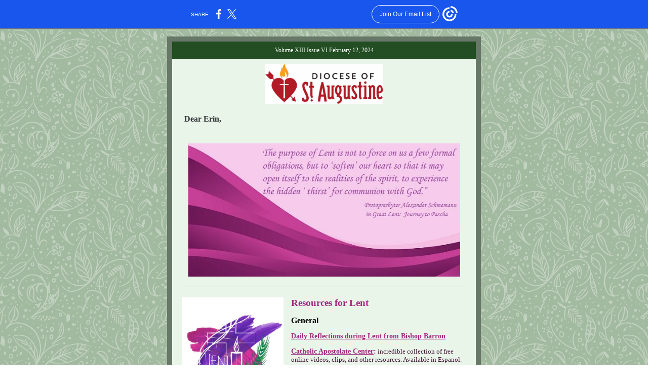

--- FILE ---
content_type: text/html; charset=utf-8
request_url: https://myemail-api.constantcontact.com/-The-purpose-of-Lent-is-not-to-force-on-us-a-few-formal-obligations---but---.html?soid=1126177384676&aid=gjgcVdCmAO0
body_size: 13587
content:
<!DOCTYPE html><html xmlns:fb="https://www.facebook.com/2008/fbml" lang="en-US"><head><meta property="og:title" content="&quot;The purpose of Lent is not to force on us a few formal obligations., but..."><meta property="og:site_name" content="Diocese of St. Augustine, Office of Christian Formation"><meta property="og:type" content="article"><meta property="og:image" content="https://files.constantcontact.com/4e827653601/aba34602-7a56-447b-a671-90819c708fba.jpg?rdr=true"><meta property="og:image" content="https://files.constantcontact.com/4e827653601/3847757f-17f3-491f-b6b4-3aad8b11db5d.jpg?rdr=true"><meta property="og:image" content="https://files.constantcontact.com/4e827653601/aada699c-0ca5-477d-9a52-6c9895711b85.jpg?rdr=true"><meta property="og:image" content="https://files.constantcontact.com/4e827653601/875bc3ad-0b2b-4178-a0f9-960feb5003de.jpg?rdr=true"><meta property="og:image" content="https://files.constantcontact.com/4e827653601/120df76f-b04f-4bb3-b83d-27231e844fa6.jpg?rdr=true"><meta property="og:image" content="https://files.constantcontact.com/4e827653601/41f7f007-d7d5-4739-955a-ed54fab7eb1a.jpg?rdr=true"><meta property="og:image" content="https://files.constantcontact.com/4e827653601/71e12944-ec49-4417-8a13-1eaa445bff2d.png?rdr=true"><meta property="og:image" content="https://files.constantcontact.com/4e827653601/a87b5954-52fb-458d-b303-9d22bfd61f09.png?rdr=true"><meta property="og:image" content="https://files.constantcontact.com/4e827653601/ff219ab6-2cc2-450e-826c-ff4ae3af1062.png?rdr=true"><meta property="og:image" content="https://files.constantcontact.com/4e827653601/5684eefc-0ec3-46bd-868f-2a398ba1336e.png?rdr=true"><meta property="og:image" content="https://files.constantcontact.com/4e827653601/b1c3ecaf-d877-4ac7-b716-487f88a3bfff.jpg?rdr=true"><meta property="og:image" content="https://files.constantcontact.com/4e827653601/0cae161a-5bd7-433d-aefd-f81f88205d7c.jpg?rdr=true"><meta property="og:image" content="https://files.constantcontact.com/4e827653601/e133c62b-6608-4425-8fa2-24cf6c477b88.jpg?rdr=true"><meta property="og:image" content="https://imgssl.constantcontact.com/letters/images/1101116784221/S.gif"><meta property="og:image" content="https://imgssl.constantcontact.com/letters/images/sys/S.gif"><meta property="og:image" content="https://imgssl.constantcontact.com/letters/images/1101116784221/S.gif"><meta property="og:image" content="https://imgssl.constantcontact.com/letters/images/sys/S.gif"><meta property="og:image" content="https://imgssl.constantcontact.com/letters/images/1101116784221/S.gif"><meta property="og:image" content="https://imgssl.constantcontact.com/letters/images/1101116784221/S.gif"><meta property="og:image" content="https://imgssl.constantcontact.com/letters/images/sys/S.gif"><meta property="og:image" content="https://imgssl.constantcontact.com/letters/images/1101116784221/S.gif"><meta property="og:image" content="https://imgssl.constantcontact.com/letters/images/sys/S.gif"><meta property="og:image" content="https://imgssl.constantcontact.com/letters/images/1101116784221/S.gif"><meta property="og:image" content="https://imgssl.constantcontact.com/letters/images/1101116784221/S.gif"><meta property="og:image" content="https://imgssl.constantcontact.com/letters/images/sys/S.gif"><meta property="og:image" content="https://imgssl.constantcontact.com/letters/images/sys/S.gif"><meta property="og:image" content="https://imgssl.constantcontact.com/letters/images/1101116784221/S.gif"><meta property="og:image" content="https://imgssl.constantcontact.com/letters/images/sys/S.gif"><meta property="og:image" content="https://imgssl.constantcontact.com/letters/images/1101116784221/S.gif"><meta property="og:image" content="https://imgssl.constantcontact.com/letters/images/sys/S.gif"><meta property="og:image" content="https://imgssl.constantcontact.com/letters/images/1101116784221/S.gif"><meta property="og:image" content="https://imgssl.constantcontact.com/letters/images/CPE/SocialIcons/circles/circleColor_Facebook_v4.png"><meta property="og:image" content="https://imgssl.constantcontact.com/letters/images/CTCTFooter/Logo_Blue_Orange_2022.png"><meta property="twitter:image" content="https://files.constantcontact.com/4e827653601/aba34602-7a56-447b-a671-90819c708fba.jpg?rdr=true"><meta property="og:description" content="to &quot;soften&quot; our heart so that it may open itself to the realities of the spirit...&quot; Schmemann Volume XIII Issue VI February 12, 2024  Dear Erin,             Resources for Lent General Daily Reflection">  <meta http-equiv="Content-Type" content="text/html; charset=utf-8"> <meta name="viewport" content="width=device-width, initial-scale=1, maximum-scale=1">   <style type="text/css" data-premailer="ignore"> 
@media only screen and (max-width:480px) { .footer-main-width { width: 100% !important; }  .footer-mobile-hidden { display: none !important; }  .footer-mobile-hidden { display: none !important; }  .footer-column { display: block !important; }  .footer-mobile-stack { display: block !important; }  .footer-mobile-stack-padding { padding-top: 3px; } } 
/* IE: correctly scale images with w/h attbs */ img { -ms-interpolation-mode: bicubic; } 
.layout { min-width: 100%; } 
table { table-layout: fixed; } .shell_outer-row { table-layout: auto; } 
/* Gmail/Web viewport fix */ u + .body .shell_outer-row { width: 640px; } 
@media screen {  @font-face { font-family: 'Dancing Script'; font-style: normal; font-weight: 400; src: local('Dancing Script Regular'), local('DancingScript-Regular'), url(https://fonts.gstatic.com/s/dancingscript/v9/If2RXTr6YS-zF4S-kcSWSVi_szLgiuEHiC4W.woff2) format('woff2'); unicode-range: U+0000-00FF, U+0131, U+0152-0153, U+02C6, U+02DA, U+02DC, U+2000-206F, U+2074, U+20AC, U+2212, U+2215; }  }  /* LIST AND p STYLE OVERRIDES */ .text .text_content-cell p { margin: 0; padding: 0; margin-bottom: 0; } .text .text_content-cell ul, .text .text_content-cell ol { padding: 0; margin: 0 0 0 40px; } .text .text_content-cell li { padding: 0; margin: 0; /* line-height: 1.2; Remove after testing */ } /* Text Link Style Reset */ a { text-decoration: underline; } /* iOS: Autolink styles inherited */ a[x-apple-data-detectors] { text-decoration: underline !important; font-size: inherit !important; font-family: inherit !important; font-weight: inherit !important; line-height: inherit !important; color: inherit !important; } /* FF/Chrome: Smooth font rendering */ .text .text_content-cell { -webkit-font-smoothing: antialiased; -moz-osx-font-smoothing: grayscale; } 
</style> <!--[if gte mso 9]> <style id="ol-styles"> 
/* OUTLOOK-SPECIFIC STYLES */ li { text-indent: -1em; padding: 0; margin: 0; /* line-height: 1.2; Remove after testing */ } ul, ol { padding: 0; margin: 0 0 0 40px; } p { margin: 0; padding: 0; margin-bottom: 0; } 
</style> <![endif]-->  <style>@media only screen and (max-width:480px) {
.button_content-cell {
padding-top: 10px !important; padding-right: 20px !important; padding-bottom: 10px !important; padding-left: 20px !important;
}
.button_border-row .button_content-cell {
padding-top: 10px !important; padding-right: 20px !important; padding-bottom: 10px !important; padding-left: 20px !important;
}
.column .content-padding-horizontal {
padding-left: 20px !important; padding-right: 20px !important;
}
.layout .column .content-padding-horizontal .content-padding-horizontal {
padding-left: 0px !important; padding-right: 0px !important;
}
.layout .column .content-padding-horizontal .block-wrapper_border-row .content-padding-horizontal {
padding-left: 20px !important; padding-right: 20px !important;
}
.dataTable {
overflow: auto !important;
}
.dataTable .dataTable_content {
width: auto !important;
}
.image--mobile-scale .image_container img {
width: auto !important;
}
.image--mobile-center .image_container img {
margin-left: auto !important; margin-right: auto !important;
}
.layout-margin .layout-margin_cell {
padding: 0px 20px !important;
}
.layout-margin--uniform .layout-margin_cell {
padding: 20px 20px !important;
}
.scale {
width: 100% !important;
}
.stack {
display: block !important; box-sizing: border-box;
}
.hide {
display: none !important;
}
u + .body .shell_outer-row {
width: 100% !important;
}
.socialFollow_container {
text-align: center !important;
}
.text .text_content-cell {
font-size: 16px !important;
}
.text .text_content-cell h1 {
font-size: 24px !important;
}
.text .text_content-cell h2 {
font-size: 20px !important;
}
.text .text_content-cell h3 {
font-size: 20px !important;
}
.text--sectionHeading .text_content-cell {
font-size: 24px !important;
}
.text--heading .text_content-cell {
font-size: 24px !important;
}
.text--feature .text_content-cell h2 {
font-size: 20px !important;
}
.text--articleHeading .text_content-cell {
font-size: 20px !important;
}
.text--article .text_content-cell h3 {
font-size: 20px !important;
}
.text--featureHeading .text_content-cell {
font-size: 20px !important;
}
.text--feature .text_content-cell h3 {
font-size: 20px !important;
}
.text--dataTable .text_content-cell .dataTable .dataTable_content-cell {
font-size: 12px !important;
}
.text--dataTable .text_content-cell .dataTable th.dataTable_content-cell {
font-size: px !important;
}
}
</style>
<title>"The purpose of Lent is not to force on us a few formal obligations., but...</title><script type="text/javascript">
var __plink_targets = {
"linkedin.post": "https://s.rs6.net/t?sid=1126177384676&e=gjgcVdCmAO0&c=4&r=1",
"addthis.share": "https://s.rs6.net/t?sid=1126177384676&e=gjgcVdCmAO0&c=5&r=1",
"facebook.like": "https://s.rs6.net/t?sid=1126177384676&e=gjgcVdCmAO0&c=2&r=0",
"twitter.tweet": "https://s.rs6.net/t?sid=1126177384676&e=gjgcVdCmAO0&c=3&r=1",
"x.tweet": "https://s.rs6.net/t?sid=1126177384676&e=gjgcVdCmAO0&c=3&r=1",
"facebook.share": "https://s.rs6.net/t?sid=1126177384676&e=gjgcVdCmAO0&c=1&r=1",
"facebook.send": "https://s.rs6.net/t?sid=1126177384676&e=gjgcVdCmAO0&c=6&r=0",
"permalink.view": "https://s.rs6.net/t?sid=1126177384676&e=gjgcVdCmAO0&c=0&r=0"
};
</script>
<script type="text/javascript" src="https://myemail-op.constantcontact.com/page/js/campaignPage.js?soid=ehkow9yab&visitorHost=https%3A%2F%2Fvisitor.constantcontact.com&pageName=%22The%20purpose%20of%20Lent%20is%20not%20to%20force%20on%20us%20a%20few%20formal%20obligations.%2C%20but..."></script>
</head> <body class="body template template--en-US" data-template-version="1.38.0" data-canonical-name="CPE-PT15413" lang="en-US" align="center" style="-ms-text-size-adjust: 100%; -webkit-text-size-adjust: 100%; min-width: 100%; width: 100%; margin: 0px; padding: 0px;"> <div id="preheader" style="color: transparent; display: none; font-size: 1px; line-height: 1px; max-height: 0px; max-width: 0px; opacity: 0; overflow: hidden;"><span data-entity-ref="preheader">to "soften" our heart so that it may open itself to the realities of the spirit..."  Schmemann</span></div> <div id="tracking-image" style="color: transparent; display: none; font-size: 1px; line-height: 1px; max-height: 0px; max-width: 0px; opacity: 0; overflow: hidden;"></div> <div class="shell" lang="en-US" style="background-color: #A2BA9F;">  <!--[if gte mso 9]> <v:background xmlns:v="urn:schemas-microsoft-com:vml" fill="t"> <v:fill type="tile" src="https://imgssl.constantcontact.com/letters/images/backgrounds/paisleys.png" color="#A2BA9F"/> </v:background> <![endif]-->  <table class="shell_panel-row" width="100%" border="0" cellpadding="0" cellspacing="0" style="background-image: url('https://imgssl.constantcontact.com/letters/images/backgrounds/paisleys.png');" background="https://imgssl.constantcontact.com/letters/images/backgrounds/paisleys.png"> <tbody><tr class=""> <td class="shell_panel-cell" style="" align="center" valign="top"> <table class="shell_width-row scale" style="width: 640px;" align="center" border="0" cellpadding="0" cellspacing="0"> <tbody><tr> <td class="shell_width-cell" style="padding: 15px 10px;" align="center" valign="top"> <table class="shell_content-row" width="100%" align="center" border="0" cellpadding="0" cellspacing="0"> <tbody><tr> <td class="shell_content-cell" style="border-radius: 0px; background-color: #eaf5ea; padding: 0; border: 10px solid #687868;" align="center" valign="top" bgcolor="#eaf5ea"> <table class="layout layout--1-column" style="background-color: #234E23; table-layout: fixed;" width="100%" border="0" cellpadding="0" cellspacing="0" bgcolor="#234E23"> <tbody><tr> <td class="column column--1 scale stack" style="width: 100%;" align="center" valign="top">
<table class="text text--feature text--padding-vertical" width="100%" border="0" cellpadding="0" cellspacing="0" style="table-layout: fixed;"> <tbody><tr> <td class="text_content-cell content-padding-horizontal" style="text-align: center; font-family: Georgia; color: #403F42; font-size: 12px; line-height: 1.2; display: block; word-wrap: break-word; padding: 10px 20px;" align="center" valign="top"><p style="margin: 0;"><span style="color: rgb(255, 255, 255);">Volume XIII Issue VI  February 12, 2024</span></p></td> </tr> </tbody></table> </td> </tr> </tbody></table> <table class="layout layout--1-column" style="table-layout: fixed;" width="100%" border="0" cellpadding="0" cellspacing="0"> <tbody><tr> <td class="column column--1 scale stack" style="width: 100%;" align="center" valign="top">
<table class="image image--padding-vertical image--mobile-scale image--mobile-center" width="100%" border="0" cellpadding="0" cellspacing="0"> <tbody><tr> <td class="image_container" align="center" valign="top" style="padding-top: 10px; padding-bottom: 10px;"> <img data-image-content="" class="image_content" width="232" src="https://files.constantcontact.com/4e827653601/aba34602-7a56-447b-a671-90819c708fba.jpg?rdr=true" alt="" style="display: block; height: auto; max-width: 100%;"> </td> </tr> </tbody></table> </td> </tr> </tbody></table> <table class="layout layout--article layout--1-column" style="table-layout: fixed;" width="100%" border="0" cellpadding="0" cellspacing="0"> <tbody><tr> <td class="column column--1 scale stack" style="width: 100%;" align="center" valign="top">
<table class="text text--articleHeading text--padding-vertical" width="100%" border="0" cellpadding="0" cellspacing="0" style="table-layout: fixed;"> <tbody><tr> <td class="text_content-cell content-padding-horizontal" style="text-align: left; font-family: Georgia,Times New Roman,Times,serif; color: #2d3133; font-size: 16px; line-height: 1.2; display: block; word-wrap: break-word; font-weight: bold; padding: 10px 20px;" align="left" valign="top">
<p style="margin: 0;"><span style="color: rgb(45, 49, 51);">&nbsp;<span>Dear  Erin,</span>&nbsp;&nbsp;&nbsp;&nbsp;&nbsp;</span>&nbsp;&nbsp;&nbsp;&nbsp;&nbsp;&nbsp;&nbsp;</p>
<p style="margin: 0;"><br></p>
</td> </tr> </tbody></table> </td> </tr> </tbody></table> <table class="layout layout--1-column" style="table-layout: fixed;" width="100%" border="0" cellpadding="0" cellspacing="0"> <tbody><tr> <td class="column column--1 scale stack" style="width: 100%;" align="center" valign="top">
<table class="image image--padding-vertical image--mobile-scale image--mobile-center" width="100%" border="0" cellpadding="0" cellspacing="0"> <tbody><tr> <td class="image_container content-padding-horizontal" align="center" valign="top" style="padding: 10px 20px;"> <img data-image-content="" class="image_content" width="537" src="https://files.constantcontact.com/4e827653601/3847757f-17f3-491f-b6b4-3aad8b11db5d.jpg?rdr=true" alt="" style="display: block; height: auto; max-width: 100%;"> </td> </tr> </tbody></table> </td> </tr> </tbody></table> <table class="layout layout--1-column" style="table-layout: fixed;" width="100%" border="0" cellpadding="0" cellspacing="0"> <tbody><tr> <td class="column column--1 scale stack" style="width: 100%;" align="center" valign="top">
<table class="divider" width="100%" cellpadding="0" cellspacing="0" border="0"> <tbody><tr> <td class="divider_container content-padding-horizontal" style="padding: 10px 20px;" width="100%" align="center" valign="top"> <table class="divider_content-row" style="height: 1px; width: 100%;" cellpadding="0" cellspacing="0" border="0"> <tbody><tr> <td class="divider_content-cell" style="height: 1px; line-height: 1px; padding-bottom: 0px; background-color: #496049; border-bottom-width: 0px;" height="1" align="center" bgcolor="#496049"> <img alt="" width="5" height="1" border="0" hspace="0" vspace="0" src="https://imgssl.constantcontact.com/letters/images/1101116784221/S.gif" style="display: block; height: 1px; width: 5px;"> </td> </tr> </tbody></table> </td> </tr> </tbody></table> </td> </tr> </tbody></table> <table class="layout layout--1-column" style="table-layout: fixed;" width="100%" border="0" cellpadding="0" cellspacing="0"> <tbody><tr> <td class="column column--1 scale stack" style="width: 100%;" align="center" valign="top">
<table class="text text--article text--padding-vertical" width="100%" border="0" cellpadding="0" cellspacing="0" style="table-layout: fixed;"> <tbody><tr> <td class="text_content-cell content-padding-horizontal" style="text-align: left; font-family: Georgia; color: #403F42; font-size: 12px; line-height: 1.2; display: block; word-wrap: break-word; padding: 10px 20px;" align="left" valign="top">
<table class="image image--float-left scale image--mobile-scale image--mobile-center" align="left" border="0" cellpadding="0" cellspacing="0" style="mso-table-rspace: 5.75pt;"> <tbody><tr> <td class="image_container scale stack" align="left" valign="" style="padding-top: 0px; padding-bottom: 10px;"> <img data-image-content="" class="image_content" width="200" src="https://files.constantcontact.com/4e827653601/aada699c-0ca5-477d-9a52-6c9895711b85.jpg?rdr=true" alt="" style="display: block; height: auto; max-width: 100%;"> </td> <td class="image_spacer hide" width="15" height="1" align="center" valign="top" style="height: 1px; line-height: 1px; padding: 0px;"> <img alt="" width="15" height="1" border="0" hspace="0" vspace="0" src="https://imgssl.constantcontact.com/letters/images/sys/S.gif"> </td> </tr> </tbody></table> <p style="margin: 0;"><span style="font-size: 19px; color: rgb(161, 40, 127); font-weight: bold; font-family: Georgia, &quot;Times New Roman&quot;, Times, serif;">Resources for Lent </span></p>
<p style="margin: 0;"><br></p>
<p style="margin: 0;"><span style="font-size: 16px; color: rgb(0, 0, 0); font-weight: bold; font-family: Georgia, &quot;Times New Roman&quot;, Times, serif;">General</span></p>
<p style="margin: 0;"><br></p>
<p style="margin: 0;"><a href="https://dailycatholicgospel.com/lent-reflections-2022" target="_blank" style="font-size: 14px; color: rgb(161, 40, 127); font-weight: bold; font-family: Georgia, &quot;Times New Roman&quot;, Times, serif; text-decoration: underline; font-style: normal;">Daily Reflections during Lent from Bishop Barron</a></p>
<p style="margin: 0;"><br></p>
<p style="margin: 0;"><a href="https://www.catholicapostolatecenter.org/lent-and-easter-resources.html" target="_blank" style="font-size: 14px; color: rgb(161, 40, 127); font-weight: bold; font-family: Georgia, &quot;Times New Roman&quot;, Times, serif; text-decoration: underline; font-style: normal;">Catholic Apostolate Center</a><span style="font-size: 14px; color: rgb(161, 40, 127); font-weight: bold; font-family: Georgia, &quot;Times New Roman&quot;, Times, serif;">:</span><span style="font-size: 13px; color: rgb(64, 16, 51); font-family: Georgia, &quot;Times New Roman&quot;, Times, serif;"> incredible collection of free online videos, clips, and other resources. Available in Espanol. Some Young adult content.</span></p>
<p style="margin: 0;"><br></p>
<p style="margin: 0;"><a href="https://onlineministries.creighton.edu/CollaborativeMinistry/Lent/parish-resources.htm" target="_blank" style="font-size: 14px; color: rgb(161, 40, 127); font-weight: bold; font-family: Georgia, &quot;Times New Roman&quot;, Times, serif; text-decoration: underline; font-style: normal;">Creighton University Online Ministries</a><span style="font-size: 14px; color: rgb(161, 40, 127); font-weight: bold; font-family: Georgia, &quot;Times New Roman&quot;, Times, serif;">:</span><span style="font-size: 13px; color: rgb(161, 40, 127); font-family: Georgia, &quot;Times New Roman&quot;, Times, serif;">&nbsp;</span><span style="font-size: 13px; color: rgb(64, 16, 51); font-family: Georgia, &quot;Times New Roman&quot;, Times, serif;">bulletin flyers, free downloadable Stations of the Cross, online retreats...</span></p>
<p style="margin: 0;"><br></p>
<p style="margin: 0;"><a href="https://www.crsricebowl.org/about/how-to-practice-lent" target="_blank" style="font-size: 14px; color: rgb(161, 40, 127); font-weight: bold; font-family: Georgia, &quot;Times New Roman&quot;, Times, serif; text-decoration: underline; font-style: normal;">CRS: How to Practice Lent</a><span style="font-size: 13px; color: rgb(161, 40, 127); font-family: Georgia, &quot;Times New Roman&quot;, Times, serif;">: </span><span style="font-size: 13px; color: rgb(64, 16, 51); font-family: Georgia, &quot;Times New Roman&quot;, Times, serif;">videos, recipes, corporal and spiritual works of mercy</span></p>
<p style="margin: 0;"><br></p>
<p style="margin: 0;"><a href="https://hallow.com/lent/" target="_blank" style="font-size: 14px; color: rgb(161, 40, 127); font-weight: bold; font-family: Georgia, &quot;Times New Roman&quot;, Times, serif; text-decoration: underline; font-style: normal;">Hallow complete Guide to Lent for Catholic</a><a href="https://hallow.com/lent/" target="_blank" style="font-size: 14px; color: rgb(161, 40, 127); font-family: Georgia, &quot;Times New Roman&quot;, Times, serif; font-weight: normal; text-decoration: underline; font-style: normal;">s</a> fully updated for 2024</p>
<p style="margin: 0;"><br></p>
<p style="margin: 0;"><a href="https://files.constantcontact.com/4e827653601/9603fde4-489a-408e-be87-f7af6e5569c1.pdf" target="_blank" style="font-size: 14px; color: rgb(161, 40, 127); font-weight: bold; text-decoration: underline; font-style: normal;">40 ideas for Lent Sr. Janet Schaeffler, O.P.</a></p>
<p style="margin: 0;"><br></p>
<p style="margin: 0;"><a href="https://www.usccb.org/prayer-worship/liturgical-year/lent" target="_blank" style="font-size: 14px; color: rgb(161, 40, 127); font-weight: bold; font-family: Georgia, &quot;Times New Roman&quot;, Times, serif; text-decoration: underline; font-style: normal;">USCCB Resources for Lent 2024</a><span style="font-size: 13px; color: rgb(161, 40, 127); font-family: Georgia, &quot;Times New Roman&quot;, Times, serif;">&nbsp;(available in Spanish and English)</span></p>
<p style="margin: 0;"><br></p>
<p style="margin: 0;"><br></p>
<p style="margin: 0;"><span style="font-size: 16px; color: rgb(0, 0, 0); font-weight: bold;">Youth and Families</span></p>
<p style="margin: 0;"><br></p>
<p style="margin: 0;"><a href="https://www.catholicicing.com/lenten-activities-for-children/" target="_blank" style="font-size: 14px; color: rgb(161, 40, 127); font-weight: bold; font-family: Georgia, &quot;Times New Roman&quot;, Times, serif; text-decoration: underline; font-style: normal;">Catholic Icing: Lenten Activities for Children</a></p>
<p style="margin: 0;"><br></p>
<p style="margin: 0;"><a href="https://www.dmdiocese.org/ministries-and-faith-formation/religious-education/parent-tools/family-faith-resources/living-lent-2023" target="_blank" style="font-size: 14px; color: rgb(161, 40, 127); font-weight: bold; text-decoration: underline; font-style: normal;">Diocese of Des Moines "Living Lent"</a></p>
<p style="margin: 0;"><br></p>
<p style="margin: 0;"><a href="https://www.loyolapress.com/catholic-resources/liturgical-year/lent/" target="_blank" style="font-size: 14px; color: rgb(161, 40, 127); font-weight: bold; font-family: Georgia, &quot;Times New Roman&quot;, Times, serif; text-decoration: underline; font-style: normal;">Loyola Press: Stations of the Cross for Children and Youth</a><span style="font-size: 13px; color: rgb(161, 40, 127); font-family: Georgia, &quot;Times New Roman&quot;, Times, serif;">:&nbsp;</span><span style="font-size: 13px; color: rgb(64, 16, 51); font-family: Georgia, &quot;Times New Roman&quot;, Times, serif;">videos, reflections, activities</span></p>
<p style="margin: 0;"><br></p>
<p style="margin: 0;"><a href="https://www.loyolapress.com/catholic-resources/liturgical-year/lent/arts-and-faith-for-lent/cycle-b/" target="_blank" style="font-size: 14px; color: rgb(161, 40, 127); font-weight: bold; text-decoration: underline; font-style: normal;">Loyola Cycle B resources for Lent</a></p>
<p style="margin: 0;"><br></p>
<p style="margin: 0;"><a href="https://catechistsjourney.loyolapress.com/resources/40-ideas-for-40-days/?utm_source=cfflist&amp;utm_medium=email&amp;utm_content=201601&amp;utm_campaign=cff" target="_blank" style="font-size: 14px; color: rgb(161, 40, 127); font-weight: bold; text-decoration: underline; font-style: normal;">40 ideas for 40 days for families (Joe Paprocki)</a></p>
<p style="margin: 0;"><br></p>
<p style="margin: 0;"><a href="https://www.sadlier.com/religion/lenten-resources" target="_blank" style="font-size: 14px; color: rgb(161, 40, 127); font-weight: bold; font-family: Georgia, &quot;Times New Roman&quot;, Times, serif; text-decoration: underline; font-style: normal;">Sadlier Lenten Resources: All available in Spanish and English</a><span style="font-size: 14px; color: rgb(161, 40, 127); font-weight: bold; font-family: Georgia, &quot;Times New Roman&quot;, Times, serif;">:</span><span style="font-size: 13px; color: rgb(64, 16, 51); font-family: Georgia, &quot;Times New Roman&quot;, Times, serif;">&nbsp;for classrooms and for families</span></p>
</td> </tr> </tbody></table> <table class="divider" width="100%" cellpadding="0" cellspacing="0" border="0"> <tbody><tr> <td class="divider_container content-padding-horizontal" style="padding: 10px 20px;" width="100%" align="center" valign="top"> <table class="divider_content-row" style="height: 1px; width: 100%;" cellpadding="0" cellspacing="0" border="0"> <tbody><tr> <td class="divider_content-cell" style="height: 1px; line-height: 1px; padding-bottom: 0px; background-color: #496049; border-bottom-width: 0px;" height="1" align="center" bgcolor="#496049"> <img alt="" width="5" height="1" border="0" hspace="0" vspace="0" src="https://imgssl.constantcontact.com/letters/images/1101116784221/S.gif" style="display: block; height: 1px; width: 5px;"> </td> </tr> </tbody></table> </td> </tr> </tbody></table> </td> </tr> </tbody></table> <table class="layout layout--1-column" style="table-layout: fixed;" width="100%" border="0" cellpadding="0" cellspacing="0"> <tbody><tr> <td class="column column--1 scale stack" style="width: 100%;" align="center" valign="top">
<table class="text text--article text--padding-vertical" width="100%" border="0" cellpadding="0" cellspacing="0" style="table-layout: fixed;"> <tbody><tr> <td class="text_content-cell content-padding-horizontal" style="text-align: left; font-family: Georgia; color: #403F42; font-size: 12px; line-height: 1.2; display: block; word-wrap: break-word; padding: 10px 20px;" align="left" valign="top">
<table class="image image--float-left scale image--mobile-scale image--mobile-center" align="left" border="0" cellpadding="0" cellspacing="0" style="mso-table-rspace: 5.75pt;"> <tbody><tr> <td class="image_container scale stack" align="left" valign="" style="padding-top: 0px; padding-bottom: 10px;"> <img data-image-content="" class="image_content" width="200" src="https://files.constantcontact.com/4e827653601/875bc3ad-0b2b-4178-a0f9-960feb5003de.jpg?rdr=true" alt="" style="display: block; height: auto; max-width: 100%;"> </td> <td class="image_spacer hide" width="15" height="1" align="center" valign="top" style="height: 1px; line-height: 1px; padding: 0px;"> <img alt="" width="15" height="1" border="0" hspace="0" vspace="0" src="https://imgssl.constantcontact.com/letters/images/sys/S.gif"> </td> </tr> </tbody></table> <h3 style="font-family: Georgia,Times New Roman,Times,serif; color: #2d3133; font-size: 16px; font-weight: bold; margin: 0;">Deacon Matt Halbach returns to DOSA</h3>
<p style="margin: 0;"><br></p>
<p style="margin: 0;"><span style="font-size: 13px;">Deacon Matt Halbach, senior catechetical consultant for Sadlier and director of deacon formation for the Diocese of Des Moines, will be in DOSA for a week in March. He will be providing a series of workshops on family catechesis.</span></p>
<p style="margin: 0;"><br></p>
<p style="margin: 0;"><span style="font-weight: bold;">Catechetical Leaders Gathering on March 12 at 10:00 am at the Catholic Center.</span></p>
<p style="margin: 0;"><span style="font-size: 13px; font-weight: bold;">Title: Forming Eucharistic Families</span></p>
<p style="margin: 0;"><span style="font-style: italic;">The Eucharist is the “source and summit of the Christian life,” CCC, 1324).&nbsp;Unfortunately, recent </span><a href="https://nam10.safelinks.protection.outlook.com/?url=https%3A%2F%2Fwww.pewresearch.org%2Fshort-reads%2F2019%2F08%2F05%2Ftransubstantiation-eucharist-u-s-catholics%2F&amp;data=05%7C02%7Cemcgeever%40dosafl.com%7C543ae77d4a8240f5d8cb08dc1d1d53b3%7C3ab147789e3c4a99be9d1a240473c710%7C0%7C0%7C638417259370127236%7CUnknown%7CTWFpbGZsb3d8eyJWIjoiMC4wLjAwMDAiLCJQIjoiV2luMzIiLCJBTiI6Ik1haWwiLCJXVCI6Mn0%3D%7C7000%7C%7C%7C&amp;sdata=DZPfHsT6IPNyFc1csu1hpqaNlSnUjz%2B3xQEPXz5TWC4%3D&amp;reserved=0" target="_blank" style="font-style: italic; color: rgb(0, 0, 0); text-decoration: none; font-weight: normal;">Pew</a><span style="font-style: italic; color: rgb(0, 0, 0); text-decoration: none;"> and </span><a href="https://nam10.safelinks.protection.outlook.com/?url=https%3A%2F%2Fstatic1.squarespace.com%2Fstatic%2F629c7d00b33f845b6435b6ab%2Ft%2F6513358329f868492a786ea6%2F1695757700925%2FEucharistPollSeptember23.pdf&amp;data=05%7C02%7Cemcgeever%40dosafl.com%7C543ae77d4a8240f5d8cb08dc1d1d53b3%7C3ab147789e3c4a99be9d1a240473c710%7C0%7C0%7C638417259370135025%7CUnknown%7CTWFpbGZsb3d8eyJWIjoiMC4wLjAwMDAiLCJQIjoiV2luMzIiLCJBTiI6Ik1haWwiLCJXVCI6Mn0%3D%7C7000%7C%7C%7C&amp;sdata=OLu63r8zmD6AG%2B2rlfxKXM2LP8%2B22%2FHGeY4iVrb7mjU%3D&amp;reserved=0" target="_blank" style="font-style: italic; color: rgb(0, 0, 0); text-decoration: none; font-weight: normal;">McGrath</a><span style="font-style: italic; color: rgb(0, 0, 0); text-decoration: none;"> </span><span style="font-style: italic;">Institute polls have shown, at least half of Catholics do not believe/understand the Church’s teaching on the Eucharist. In addition, Catholic families are struggling to make the Eucharist/Mass a priority in their lives. Therefore, this presentation will focus on how catechists and catechetical leaders can help families make meaningful connections with the Eucharist in terms of belief and devotion, and in terms of applying Eucharistic faith to daily living</span><span style="font-size: 15px;">.&nbsp;&nbsp;</span></p>
<p style="margin: 0;"><br></p>
<p style="margin: 0;"><a href="https://form.jotform.com/240245598843162" target="_blank" style="color: rgb(94, 129, 202); font-weight: bold; text-decoration: underline; font-style: normal;">Jotform to RSVP for Catechetical Leader Gathering</a></p>
<p style="margin: 0;"><br></p>
<p style="margin: 0;"><span style="font-weight: bold;">Clergy session on March 13 at Marywood in the Wisdom Center. </span></p>
<p style="margin: 0;">Continental Breakfast at 9:30 am. Presentation at 10:00 am</p>
<p style="margin: 0;"><span style="font-size: 13px; font-weight: bold;">Title: The Art of Accompaniment: Walking With Families in Your Parish</span></p>
<p style="margin: 0;"><span style="font-size: 15px;">&nbsp;</span><span style="font-style: italic;">This presentation will introduce the “art of accompaniment” (Joy of the Gospel, no. 169) by focusing on how Jesus accompanied his disciples in the Gospels. Next, we will look at accompaniment as a way of evangelization that is rooted in the cultivation of relationships based on respect, trust, and love and mediated through the actions and attitudes we choose to adopt. Finally, we will discuss practical ways to effectively accompany families and how to mobilize the art of accompaniment in your parishes.&nbsp;</span></p>
<p style="margin: 0;"><br></p>
<p style="margin: 0;"><a href="https://form.jotform.com/240244757265156" target="_blank" style="color: rgb(94, 129, 202); font-weight: bold; text-decoration: underline; font-style: normal;">Jotform to RSVP for Deacon Matt clergy session</a></p>
<p style="margin: 0;"><br></p>
<p style="margin: 0;"><span style="font-weight: bold;">Title: Practicing the Art of Accompaniment in Your Family</span></p>
<p style="margin: 0;"><span style="font-size: 13px;">Family session on March 14 at 7:00 pm</span></p>
<p style="margin: 0;"><span style="font-weight: bold;">St. Joseph Parish, Cody Center, the Glenmore Room</span></p>
<p style="margin: 0;"><span style="font-style: italic;">This presentation will introduce, what Pope Francis has referred to as the “art of accompaniment” (Joy of the Gospel, no. 169) by focusing on how Jesus accompanied his disciples in the Gospels. Next, we will look at accompaniment as a way of evangelization that is rooted in the cultivation of relationships based on respect, trust, and love and mediated through the actions and attitudes we choose to adopt. Finally, we will reflect on practical ways that family members can more intentionally accompany one another.</span></p>
<p style="margin: 0;"><br></p>
<p style="margin: 0;"><a href="https://form.jotform.com/240246022040134" target="_blank" style="font-size: 13px; font-weight: bold; color: #3661BD; text-decoration: underline; font-style: normal;">Jotform to Register</a></p>
<p style="margin: 0;"><span style="font-size: 13px; font-weight: bold;">﻿</span></p>
<p style="margin: 0;"><span style="font-size: 13px; font-weight: bold;">Dcn Matt is being sponsored by Sadlier Religion Publishers</span></p>
</td> </tr> </tbody></table> </td> </tr> </tbody></table> <table class="layout layout--1-column" style="table-layout: fixed;" width="100%" border="0" cellpadding="0" cellspacing="0"> <tbody><tr> <td class="column column--1 scale stack" style="width: 100%;" align="center" valign="top">
<table class="divider" width="100%" cellpadding="0" cellspacing="0" border="0"> <tbody><tr> <td class="divider_container content-padding-horizontal" style="padding: 10px 20px;" width="100%" align="center" valign="top"> <table class="divider_content-row" style="height: 1px; width: 100%;" cellpadding="0" cellspacing="0" border="0"> <tbody><tr> <td class="divider_content-cell" style="height: 1px; line-height: 1px; padding-bottom: 0px; background-color: #496049; border-bottom-width: 0px;" height="1" align="center" bgcolor="#496049"> <img alt="" width="5" height="1" border="0" hspace="0" vspace="0" src="https://imgssl.constantcontact.com/letters/images/1101116784221/S.gif" style="display: block; height: 1px; width: 5px;"> </td> </tr> </tbody></table> </td> </tr> </tbody></table> </td> </tr> </tbody></table> <table class="layout layout--1-column" style="table-layout: fixed;" width="100%" border="0" cellpadding="0" cellspacing="0"> <tbody><tr> <td class="column column--1 scale stack" style="width: 100%;" align="center" valign="top">
<table class="image image--padding-vertical image--mobile-scale image--mobile-center" width="100%" border="0" cellpadding="0" cellspacing="0"> <tbody><tr> <td class="image_container content-padding-horizontal" align="center" valign="top" style="padding: 10px 20px;"> <img data-image-content="" class="image_content" width="325" src="https://files.constantcontact.com/4e827653601/120df76f-b04f-4bb3-b83d-27231e844fa6.jpg?rdr=true" alt="" style="display: block; height: auto; max-width: 100%;"> </td> </tr> </tbody></table> <table class="text text--article text--padding-vertical" width="100%" border="0" cellpadding="0" cellspacing="0" style="table-layout: fixed;"> <tbody><tr> <td class="text_content-cell content-padding-horizontal" style="text-align: left; font-family: Georgia; color: #403F42; font-size: 12px; line-height: 1.2; display: block; word-wrap: break-word; padding: 10px 20px;" align="left" valign="top">
<p style="margin: 0;"><span style="font-size: 14px;">Thank you to all of the coordinators who attended one of the two Zooms last week in order to be better prepared for the three Rites of Election.</span></p>
<p style="margin: 0;"><br></p>
<p style="margin: 0;"><a href="https://files.constantcontact.com/4e827653601/c3c32eba-304c-454d-a705-ec895f894d72.pdf" target="_blank" style="font-size: 14px; font-weight: bold; color: #3661BD; text-decoration: underline; font-style: normal;">Instructional letter to pastors and coordinators</a></p>
<p style="margin: 0;"><br></p>
<p style="margin: 0;"><a href="https://files.constantcontact.com/4e827653601/e2acc2cb-e274-4003-85ca-19695ec9a0a1.doc" target="_blank" style="font-size: 14px; font-weight: bold; color: #3661BD; text-decoration: underline; font-style: normal;">﻿Seating Chart February 18, 2024</a></p>
<p style="margin: 0;"><br></p>
<p style="margin: 0;"><a href="https://files.constantcontact.com/4e827653601/456ac9e6-50d4-4a4a-b300-0a4fa11b3f1e.doc" target="_blank" style="font-size: 14px; font-weight: bold; color: #3661BD; text-decoration: underline; font-style: normal;">Seating Chart February 24, 2024</a></p>
<p style="margin: 0;"><br></p>
<p style="margin: 0;"><a href="https://files.constantcontact.com/4e827653601/e483323a-a24c-4f13-9778-2fcac1f3540b.doc" target="_blank" style="font-size: 14px; font-weight: bold; color: #3661BD; text-decoration: underline; font-style: normal;">Seating Chart February 25, 2024</a></p>
<p style="margin: 0;"><br></p>
<p style="margin: 0;"><a href="https://files.constantcontact.com/4e827653601/324d3aee-30c4-48bb-b7cd-1dc7e342d2cc.docx" target="_blank" style="font-size: 14px; font-weight: bold; color: #3661BD; text-decoration: underline; font-style: normal;">Call forward order for all three celebrations</a><span style="font-size: 14px;"> The yellow bar is for those sitting in either the west or east transepts so that they know to get up and head toward the back for their turn</span>.</p>
<p style="margin: 0;"><br></p>
<p style="margin: 0;"><a href="https://files.constantcontact.com/4e827653601/87577c70-2733-42b6-b9e5-1edf505598f9.pdf" target="_blank" style="font-size: 14px; font-weight: bold; color: #3661BD; text-decoration: underline; font-style: normal;">Sample outline of letter requesting delegation to confirm </a> <span style="font-size: 14px;"> This sample letter is for you to use if you have baptized Catholic, uncatechized people in your OCIA process. </span></p>
<p style="margin: 0;"><span style="font-size: 14px;">﻿</span></p>
<p style="margin: 0;"><span style="font-size: 14px;">(This is not for use if you have Catholics who have received First Communion. The Bishop confirms them himself by virtue of his office as Bishop at two Adult Confirmations per year. They are not part of an OCIA process.)</span></p>
</td> </tr> </tbody></table> </td> </tr> </tbody></table> <table class="layout layout--1-column" style="table-layout: fixed;" width="100%" border="0" cellpadding="0" cellspacing="0"> <tbody><tr> <td class="column column--1 scale stack" style="width: 100%;" align="center" valign="top">
<table class="divider" width="100%" cellpadding="0" cellspacing="0" border="0"> <tbody><tr> <td class="divider_container content-padding-horizontal" style="padding: 10px 20px;" width="100%" align="center" valign="top"> <table class="divider_content-row" style="height: 1px; width: 100%;" cellpadding="0" cellspacing="0" border="0"> <tbody><tr> <td class="divider_content-cell" style="height: 1px; line-height: 1px; padding-bottom: 0px; background-color: #496049; border-bottom-width: 0px;" height="1" align="center" bgcolor="#496049"> <img alt="" width="5" height="1" border="0" hspace="0" vspace="0" src="https://imgssl.constantcontact.com/letters/images/1101116784221/S.gif" style="display: block; height: 1px; width: 5px;"> </td> </tr> </tbody></table> </td> </tr> </tbody></table> </td> </tr> </tbody></table> <table class="layout layout--1-column" style="table-layout: fixed;" width="100%" border="0" cellpadding="0" cellspacing="0"> <tbody><tr> <td class="column column--1 scale stack" style="width: 100%;" align="center" valign="top">
<table class="text text--article text--padding-vertical" width="100%" border="0" cellpadding="0" cellspacing="0" style="table-layout: fixed;"> <tbody><tr> <td class="text_content-cell content-padding-horizontal" style="text-align: left; font-family: Georgia; color: #403F42; font-size: 12px; line-height: 1.2; display: block; word-wrap: break-word; padding: 10px 20px;" align="left" valign="top">
<table class="image image--float-left scale image--mobile-scale image--mobile-center" align="left" border="0" cellpadding="0" cellspacing="0" style="mso-table-rspace: 5.75pt;"> <tbody><tr> <td class="image_container scale stack" align="left" valign="" style="padding-top: 0px; padding-bottom: 10px;"> <img data-image-content="" class="image_content" width="245" src="https://files.constantcontact.com/4e827653601/41f7f007-d7d5-4739-955a-ed54fab7eb1a.jpg?rdr=true" alt="" style="display: block; height: auto; max-width: 100%;"> </td> <td class="image_spacer hide" width="15" height="1" align="center" valign="top" style="height: 1px; line-height: 1px; padding: 0px;"> <img alt="" width="15" height="1" border="0" hspace="0" vspace="0" src="https://imgssl.constantcontact.com/letters/images/sys/S.gif"> </td> </tr> </tbody></table> <h3 style="font-family: Georgia,Times New Roman,Times,serif; color: #2d3133; font-size: 16px; font-weight: bold; margin: 0;">Confirmation with Youth in DOSA</h3>
<p style="margin: 0;"><br></p>
<p style="margin: 0;"><span style="font-size: 14px;">Some reminders and best practices:</span></p>
<p style="margin: 0;"><br></p>
<p style="margin: 0;"><a href="https://files.constantcontact.com/4e827653601/61781f22-2842-48db-9ca4-90f95f647621.pdf" target="_blank" style="font-size: 14px; color: #3661BD; font-weight: normal; text-decoration: underline; font-style: normal;">Administering Confirmation to Youth in DOSA</a></p>
<p style="margin: 0;"><br></p>
<p style="margin: 0;"><a href="https://files.constantcontact.com/4e827653601/94aff7ff-2b0b-46ec-8f9f-af8309731cad.docx" target="_blank" style="font-size: 14px; color: #3661BD; font-weight: normal; text-decoration: underline; font-style: normal;">Administering Confirmation to Youth (Spanish)</a></p>
<p style="margin: 0;"><br></p>
<p style="margin: 0;"><span style="font-size: 14px;">Both Bishop Pohlmeier and Bishop </span><span style="font-size: 14px; font-family: Georgia, &quot;Times New Roman&quot;, Times, serif;">Estévez</span><span style="font-size: 14px;"> will be confirming this year, so please make sure you are aware and preparing appropriately for each.</span></p>
<p style="margin: 0;"><br></p>
<p style="margin: 0;"><span style="font-size: 14px;">Letters to the confirming Bishop are expected to be in his hands 3 weeks prior. They are to be typed.</span></p>
<p style="margin: 0;"><br></p>
<p style="margin: 0;"><span style="font-size: 14px;">Prior to the celebration, the youth should be gathered and calmed in a space outside of the main body of the church. </span></p>
<p style="margin: 0;"><br></p>
<p style="margin: 0;"><span style="font-size: 14px;">Also, many members of their families are not familiar with being in church, so providing something like the Eucharistic Revival Sacred Silence pages might help these folks to more fully prepare for this sacred moment. These are below and the OCF has copies in the office.</span></p>
<p style="margin: 0;"><br></p>
<p style="margin: 0;"><a href="https://files.constantcontact.com/4e827653601/1916f15b-2027-476e-a376-36e933e7f28c.pdf" target="_blank" style="color: #3661BD; font-weight: normal; text-decoration: underline; font-style: normal;">Sacred Silence pew card (English)</a> </p>
<p style="margin: 0;"><br></p>
<p style="margin: 0;"><a href="https://files.constantcontact.com/4e827653601/b2a2bc9e-434a-4892-984f-8bb7cba5624f.pdf" target="_blank" style="color: #3661BD; font-weight: normal; text-decoration: underline; font-style: normal;">Sacred Silence pew card (Spanish)</a></p>
<p style="margin: 0;"><br></p>
<p style="margin: 0;"><span style="font-size: 14px;">If there are to be pictures in church with either Bishop, you should have at least one person whose only role is to make this run smoothly and reverently.</span></p>
</td> </tr> </tbody></table> </td> </tr> </tbody></table> <table class="layout layout--1-column" style="table-layout: fixed;" width="100%" border="0" cellpadding="0" cellspacing="0"> <tbody><tr> <td class="column column--1 scale stack" style="width: 100%;" align="center" valign="top">
<table class="divider" width="100%" cellpadding="0" cellspacing="0" border="0"> <tbody><tr> <td class="divider_container content-padding-horizontal" style="padding: 10px 20px;" width="100%" align="center" valign="top"> <table class="divider_content-row" style="height: 1px; width: 100%;" cellpadding="0" cellspacing="0" border="0"> <tbody><tr> <td class="divider_content-cell" style="height: 1px; line-height: 1px; padding-bottom: 0px; background-color: #496049; border-bottom-width: 0px;" height="1" align="center" bgcolor="#496049"> <img alt="" width="5" height="1" border="0" hspace="0" vspace="0" src="https://imgssl.constantcontact.com/letters/images/1101116784221/S.gif" style="display: block; height: 1px; width: 5px;"> </td> </tr> </tbody></table> </td> </tr> </tbody></table> </td> </tr> </tbody></table> <table class="layout layout--1-column" style="table-layout: fixed;" width="100%" border="0" cellpadding="0" cellspacing="0"> <tbody><tr> <td class="column column--1 scale stack" style="width: 100%;" align="center" valign="top">
<table class="text text--article text--padding-vertical" width="100%" border="0" cellpadding="0" cellspacing="0" style="table-layout: fixed;"> <tbody><tr> <td class="text_content-cell content-padding-horizontal" style="text-align: left; font-family: Georgia; color: #403F42; font-size: 12px; line-height: 1.2; display: block; word-wrap: break-word; padding: 10px 20px;" align="left" valign="top">
<table class="image image--float-right scale image--mobile-scale image--mobile-center" align="right" border="0" cellpadding="0" cellspacing="0" style="mso-table-lspace: 5.75pt;"> <tbody><tr> <td class="image_spacer hide" width="15" height="1" align="center" valign="top" style="height: 1px; line-height: 1px; padding: 0px;"> <img alt="" width="15" height="1" border="0" hspace="0" vspace="0" src="https://imgssl.constantcontact.com/letters/images/sys/S.gif"> </td> <td class="image_container scale stack" align="right" valign="" style="padding-top: 0px; padding-bottom: 10px;"> <img data-image-content="" class="image_content" width="180" src="https://files.constantcontact.com/4e827653601/71e12944-ec49-4417-8a13-1eaa445bff2d.png?rdr=true" alt="" style="display: block; height: auto; max-width: 100%;"> </td> </tr> </tbody></table> <h3 style="font-family: Georgia,Times New Roman,Times,serif; color: #2d3133; font-size: 16px; font-weight: bold; margin: 0;">Ministry Formation Program information sessions for the Class of 2027</h3>
<p style="margin: 0;"><br></p>
<p style="margin: 0;"><span style="font-size: 14px; font-family: Georgia, &quot;Times New Roman&quot;, Times, serif;">The Diocesan Ministry Formation Program (MFP) is frequently called the best kept secret in the diocese. Now in its 32</span><sup style="font-size: 14px; font-family: Georgia, &quot;Times New Roman&quot;, Times, serif;">nd</sup><span style="font-size: 14px; font-family: Georgia, &quot;Times New Roman&quot;, Times, serif;"> year, it should not be. In October 1990, Bishop John J. Snyder tasked some local leaders to create a program that would help the laity to live out their baptismal call to evangelize. He wanted this program to focus not only on theological background, but also on the development of pastoral application, leadership skills, and personal spiritual growth. One can expect from the MFP:</span></p>
<p style="margin: 0;"><br></p>
<p style="margin: 0;"><span style="font-size: 14px; font-family: Georgia, &quot;Times New Roman&quot;, Times, serif;">Three years of comprehensive growth in theological topics, human development, pastoral skills, and spiritual formation through classes, group study, skills workshops, prayer experiences, and retreats.</span></p>
<p style="margin: 0;"><span style="font-size: 14px;">We are hosting 5 information sessions across the diocese to share more information and practical steps:</span></p>
<p style="margin: 0;"><br></p>
<p style="margin: 0;"><span style="font-size: 14px; font-family: Georgia, &quot;Times New Roman&quot;, Times, serif;">Sunday, March 3&nbsp;Queen of Peace Parish&nbsp;following 10:00 am Mass</span></p>
<p style="margin: 0;"><span style="font-size: 14px; font-family: Georgia, &quot;Times New Roman&quot;, Times, serif;">Monday, March 11&nbsp;St. Catherine of Siena Parish&nbsp;6:30 -8:00 pm</span></p>
<p style="margin: 0;"><span style="font-size: 14px; font-family: Georgia, &quot;Times New Roman&quot;, Times, serif;">Monday, March 18&nbsp;St. Elizabeth Ann Seton Parish&nbsp;&nbsp;6:30 – 8:00 pm</span></p>
<p style="margin: 0;"><br></p>
<p style="margin: 0;"><span style="font-size: 14px;">An RSVP is nice, but not a requirement: </span><a href="mailto:layministry@dosafl.com" target="_blank" style="font-size: 14px; color: #3661BD; font-weight: normal; text-decoration: underline; font-style: normal;">Lauren's Email</a></p>
</td> </tr> </tbody></table> </td> </tr> </tbody></table> <table class="layout layout--1-column" style="table-layout: fixed;" width="100%" border="0" cellpadding="0" cellspacing="0"> <tbody><tr> <td class="column column--1 scale stack" style="width: 100%;" align="center" valign="top">
<table class="divider" width="100%" cellpadding="0" cellspacing="0" border="0"> <tbody><tr> <td class="divider_container content-padding-horizontal" style="padding: 10px 20px;" width="100%" align="center" valign="top"> <table class="divider_content-row" style="height: 1px; width: 100%;" cellpadding="0" cellspacing="0" border="0"> <tbody><tr> <td class="divider_content-cell" style="height: 1px; line-height: 1px; padding-bottom: 0px; background-color: #496049; border-bottom-width: 0px;" height="1" align="center" bgcolor="#496049"> <img alt="" width="5" height="1" border="0" hspace="0" vspace="0" src="https://imgssl.constantcontact.com/letters/images/1101116784221/S.gif" style="display: block; height: 1px; width: 5px;"> </td> </tr> </tbody></table> </td> </tr> </tbody></table> </td> </tr> </tbody></table> <table class="layout layout--1-column" style="table-layout: fixed;" width="100%" border="0" cellpadding="0" cellspacing="0"> <tbody><tr> <td class="column column--1 scale stack" style="width: 100%;" align="center" valign="top">
<table class="text text--article text--padding-vertical" width="100%" border="0" cellpadding="0" cellspacing="0" style="table-layout: fixed;"> <tbody><tr> <td class="text_content-cell content-padding-horizontal" style="text-align: left; font-family: Georgia; color: #403F42; font-size: 12px; line-height: 1.2; display: block; word-wrap: break-word; padding: 10px 20px;" align="left" valign="top">
<h3 style="font-family: Georgia,Times New Roman,Times,serif; color: #2d3133; font-size: 16px; font-weight: bold; margin: 0;">Updated Certification Policy for DOSA</h3>
<p style="margin: 0;"><br></p>
<p style="margin: 0;"><span style="font-size: 14px;">Bishop Pohlmeier has approved updates to the certification policy for the diocese. These are effective on February 1, 2024. Most of the changes are updates based on what has been provided for us in the </span><span style="font-size: 14px; font-style: italic;">Directory for Catechesis. </span><span style="font-size: 14px;">Other updates are further clarifications on what is expected for people to teach in the name of the Church. Each department head will discuss these updates at their respective next gathering of their leaders.</span></p>
<p style="margin: 0;"><br></p>
<p style="margin: 0;"><a href="https://files.constantcontact.com/4e827653601/790faf85-9e20-4f70-91df-47e956c513f8.docx" target="_blank" style="font-size: 14px; font-weight: bold; color: #3661BD; text-decoration: underline; font-style: normal;">Certification Policy</a></p>
<p style="margin: 0;"><br></p>
<p style="margin: 0;"><a href="https://files.constantcontact.com/4e827653601/f577a3cf-e8f1-4888-8a32-831f0081795a.pdf" target="_blank" style="font-size: 14px; font-weight: bold; color: #3661BD; text-decoration: underline; font-style: normal;">Updated Basic Certification Record Form</a></p>
</td> </tr> </tbody></table> </td> </tr> </tbody></table> <table class="layout layout--1-column" style="table-layout: fixed;" width="100%" border="0" cellpadding="0" cellspacing="0"> <tbody><tr> <td class="column column--1 scale stack" style="width: 100%;" align="center" valign="top">
<table class="divider" width="100%" cellpadding="0" cellspacing="0" border="0"> <tbody><tr> <td class="divider_container content-padding-horizontal" style="padding: 10px 20px;" width="100%" align="center" valign="top"> <table class="divider_content-row" style="height: 1px; width: 100%;" cellpadding="0" cellspacing="0" border="0"> <tbody><tr> <td class="divider_content-cell" style="height: 1px; line-height: 1px; padding-bottom: 0px; background-color: #496049; border-bottom-width: 0px;" height="1" align="center" bgcolor="#496049"> <img alt="" width="5" height="1" border="0" hspace="0" vspace="0" src="https://imgssl.constantcontact.com/letters/images/1101116784221/S.gif" style="display: block; height: 1px; width: 5px;"> </td> </tr> </tbody></table> </td> </tr> </tbody></table> </td> </tr> </tbody></table> <table class="layout layout--1-column" style="table-layout: fixed;" width="100%" border="0" cellpadding="0" cellspacing="0"> <tbody><tr> <td class="column column--1 scale stack" style="width: 100%;" align="center" valign="top">
<table class="text text--article text--padding-vertical" width="100%" border="0" cellpadding="0" cellspacing="0" style="table-layout: fixed;"> <tbody><tr> <td class="text_content-cell content-padding-horizontal" style="text-align: left; font-family: Georgia; color: #403F42; font-size: 12px; line-height: 1.2; display: block; word-wrap: break-word; padding: 10px 20px;" align="left" valign="top">
<table class="image image--float-left scale image--mobile-scale image--mobile-center" align="left" border="0" cellpadding="0" cellspacing="0" style="mso-table-rspace: 5.75pt;"> <tbody><tr> <td class="image_container scale stack" align="left" valign="" style="padding-top: 0px; padding-bottom: 10px;"> <img data-image-content="" class="image_content" width="200" src="https://files.constantcontact.com/4e827653601/a87b5954-52fb-458d-b303-9d22bfd61f09.png?rdr=true" alt="" style="display: block; height: auto; max-width: 100%;"> </td> <td class="image_spacer hide" width="15" height="1" align="center" valign="top" style="height: 1px; line-height: 1px; padding: 0px;"> <img alt="" width="15" height="1" border="0" hspace="0" vspace="0" src="https://imgssl.constantcontact.com/letters/images/sys/S.gif"> </td> </tr> </tbody></table> <p style="margin: 0;"><span style="font-size: 14px; font-weight: bold;">We are pleased to announce the time and location for the annual "Catholic School Special. </span><span style="font-size: 14px;"> Registration has opened. (early, but to get people thinking about their new hires)</span></p>
<p style="margin: 0;"><br></p>
<p style="margin: 0;"><span style="font-size: 14px;">June 10 -13, 2024</span></p>
<p style="margin: 0;"><span style="font-size: 14px;">San Juan de Rio Parish Hall, upstairs meeting room hosted by San Juan del Rio School</span></p>
<p style="margin: 0;"><br></p>
<p style="margin: 0;"><span style="font-size: 14px; font-weight: bold;">Monday, June 10, 2024 Faith Development and Catechetical/Legal</span></p>
<p style="margin: 0;"><span style="font-size: 14px; font-weight: bold;">Tuesday, June 11, 2024 Role of the Catechist and Practical Skills</span></p>
<p style="margin: 0;"><span style="font-size: 14px; font-weight: bold;">Wednesday, June 12, 2024 Scripture and Church</span></p>
<p style="margin: 0;"><span style="font-size: 14px; font-weight: bold;">Thursday, June 13, 2024 Liturgy/Sacraments and Basic Beliefs</span></p>
<p style="margin: 0;"><br></p>
<p style="margin: 0;"><a href="https://form.jotform.com/240103383502139" target="_blank" style="font-size: 14px; font-weight: bold; color: #3661BD; text-decoration: underline; font-style: normal;">﻿Jotform to register</a></p>
<p style="margin: 0;"><br></p>
<p style="margin: 0;"><span style="font-size: 14px;">We will be offering a few "pop up sessions" during the spring.   If you have a teacher/catechist who needs one or two classes to finish, please email me at </span><a href="mailto:emcgeever@dosafl.com" target="_blank" style="font-size: 14px; color: #3661BD; font-weight: normal; text-decoration: underline; font-style: normal;">Erin's Email</a></p>
</td> </tr> </tbody></table> </td> </tr> </tbody></table> <table class="layout layout--feature layout--1-column" style="table-layout: fixed; background-color: #496049;" width="100%" border="0" cellpadding="0" cellspacing="0" bgcolor="#496049"> <tbody><tr> <td class="column column--1 scale stack" style="width: 100%;" align="center" valign="top">
<table class="text text--feature text--padding-vertical" width="100%" border="0" cellpadding="0" cellspacing="0" style="table-layout: fixed;"> <tbody><tr> <td class="text_content-cell content-padding-horizontal" style="text-align: center; font-family: Georgia; color: #403F42; font-size: 12px; line-height: 1.2; display: block; word-wrap: break-word; padding: 10px 20px;" align="center" valign="top">
<h1 style="font-family: Georgia,Times New Roman,Times,serif; color: #ffffff; font-size: 24px; font-weight: bold; margin: 0;">Continuing Formation </h1>
<h1 style="font-family: Georgia,Times New Roman,Times,serif; color: #ffffff; font-size: 24px; font-weight: bold; margin: 0;">(Level III Opportunities)</h1>
</td> </tr> </tbody></table> </td> </tr> </tbody></table> <table class="layout layout--1-column" style="table-layout: fixed;" width="100%" border="0" cellpadding="0" cellspacing="0"> <tbody><tr> <td class="column column--1 scale stack" style="width: 100%;" align="center" valign="top">
<table class="text text--article text--padding-vertical" width="100%" border="0" cellpadding="0" cellspacing="0" style="table-layout: fixed;"> <tbody><tr> <td class="text_content-cell content-padding-horizontal" style="text-align: left; font-family: Georgia; color: #403F42; font-size: 12px; line-height: 1.2; display: block; word-wrap: break-word; padding: 10px 20px;" align="left" valign="top">
<table class="image image--float-left scale image--mobile-scale image--mobile-center" align="left" border="0" cellpadding="0" cellspacing="0" style="mso-table-rspace: 5.75pt;"> <tbody><tr> <td class="image_container scale stack" align="left" valign="" style="padding-top: 0px; padding-bottom: 10px;"> <img data-image-content="" class="image_content" width="200" src="https://files.constantcontact.com/4e827653601/ff219ab6-2cc2-450e-826c-ff4ae3af1062.png?rdr=true" alt="" style="display: block; height: auto; max-width: 100%;"> </td> <td class="image_spacer hide" width="15" height="1" align="center" valign="top" style="height: 1px; line-height: 1px; padding: 0px;"> <img alt="" width="15" height="1" border="0" hspace="0" vspace="0" src="https://imgssl.constantcontact.com/letters/images/sys/S.gif"> </td> </tr> </tbody></table> <h3 style="font-family: Georgia,Times New Roman,Times,serif; color: #2d3133; font-size: 16px; font-weight: bold; margin: 0;"><span style="color: rgb(0, 0, 0);">16th Annual Summer School of Theology</span></h3>
<p style="margin: 0;"><br></p>
<p style="text-align: center; margin: 0;" align="center"><span style="font-size: 19px; color: rgb(0, 0, 0);">June 17-21, 2024</span></p>
<p style="text-align: center; margin: 0;" align="center"><span style="font-size: 19px; color: rgb(0, 0, 0);">Dr. Joshua McManaway</span></p>
<p style="text-align: center; margin: 0;" align="center"><span style="font-size: 19px; color: rgb(0, 0, 0);">McGrath Institute for Church Life</span></p>
<p style="text-align: center; margin: 0;" align="center"><span style="font-size: 19px; color: rgb(0, 0, 0); font-style: italic;">He has Spoken to Us through a Son:</span></p>
<p style="text-align: center; margin: 0;" align="center"><br></p>
<p style="text-align: center; margin: 0;" align="center"><span style="font-size: 19px; color: rgb(0, 0, 0); font-style: italic;">Christology, Salvation, Revelation</span></p>
<p style="text-align: center; margin: 0;" align="center"><br></p>
<p style="text-align: center; margin: 0;" align="center"><span style="font-size: 19px; color: rgb(0, 0, 0);">Registration is now open for the Summer School with the usual early bird special. The School meets daily, Monday through Friday from 9:00 am - 3:00 pm in the Wisdom Center at Marywood.</span></p>
<p style="text-align: center; margin: 0;" align="center"><br></p>
<p style="text-align: left; margin: 0;" align="left"><a href="https://files.constantcontact.com/4e827653601/18faa225-3053-437a-aff3-cc3b16fddc69.pdf" target="_blank" style="font-size: 14px; font-weight: bold; color: #3661BD; text-decoration: underline; font-style: normal;">Summer School of Theology Brochure</a></p>
<p style="text-align: left; margin: 0;" align="left"><br></p>
<p style="margin: 0;"><a href="https://form.jotform.com/240286521617152" target="_blank" style="font-size: 14px; font-weight: bold; color: #3661BD; text-decoration: underline; font-style: normal;">jotform with more info and to register</a></p>
</td> </tr> </tbody></table> </td> </tr> </tbody></table> <table class="layout layout--1-column" style="table-layout: fixed;" width="100%" border="0" cellpadding="0" cellspacing="0"> <tbody><tr> <td class="column column--1 scale stack" style="width: 100%;" align="center" valign="top">
<table class="divider" width="100%" cellpadding="0" cellspacing="0" border="0"> <tbody><tr> <td class="divider_container content-padding-horizontal" style="padding: 10px 20px;" width="100%" align="center" valign="top"> <table class="divider_content-row" style="height: 1px; width: 100%;" cellpadding="0" cellspacing="0" border="0"> <tbody><tr> <td class="divider_content-cell" style="height: 1px; line-height: 1px; padding-bottom: 0px; background-color: #496049; border-bottom-width: 0px;" height="1" align="center" bgcolor="#496049"> <img alt="" width="5" height="1" border="0" hspace="0" vspace="0" src="https://imgssl.constantcontact.com/letters/images/1101116784221/S.gif" style="display: block; height: 1px; width: 5px;"> </td> </tr> </tbody></table> </td> </tr> </tbody></table> </td> </tr> </tbody></table> <table class="layout layout--1-column" style="table-layout: fixed;" width="100%" border="0" cellpadding="0" cellspacing="0"> <tbody><tr> <td class="column column--1 scale stack" style="width: 100%;" align="center" valign="top">
<table class="text text--article text--padding-vertical" width="100%" border="0" cellpadding="0" cellspacing="0" style="table-layout: fixed;"> <tbody><tr> <td class="text_content-cell content-padding-horizontal" style="line-height: 1; text-align: left; font-family: Georgia; color: #403F42; font-size: 12px; display: block; word-wrap: break-word; padding: 10px 20px;" align="left" valign="top">
<table class="image image--float-left scale image--mobile-scale image--mobile-center" align="left" border="0" cellpadding="0" cellspacing="0" style="mso-table-rspace: 5.75pt;"> <tbody><tr> <td class="image_container scale stack" align="left" valign="" style="padding-top: 0px; padding-bottom: 10px;"> <img data-image-content="" class="image_content" width="200" src="https://files.constantcontact.com/4e827653601/5684eefc-0ec3-46bd-868f-2a398ba1336e.png?rdr=true" alt="" style="display: block; height: auto; max-width: 100%;"> </td> <td class="image_spacer hide" width="15" height="1" align="center" valign="top" style="height: 1px; line-height: 1px; padding: 0px;"> <img alt="" width="15" height="1" border="0" hspace="0" vspace="0" src="https://imgssl.constantcontact.com/letters/images/sys/S.gif"> </td> </tr> </tbody></table> <h1 style="font-family: Georgia,Times New Roman,Times,serif; color: #2d3133; font-size: 24px; font-weight: bold; margin: 0;"><span style="color: rgb(12, 35, 64); font-size: 16px;">Conversations that Matter: The Eucharist and Catholic Social Teaching</span></h1>
<h2 style="font-family: Arial,Verdana,Helvetica,sans-serif; color: #606d78; font-size: 22px; font-weight: bold; margin: 0;"><span style="color: rgb(170, 134, 27); font-size: 16px;">The Eucharist and Catholic Social Teaching</span></h2>
<p style="margin: 0;"><br></p>
<h3 style="font-family: Georgia,Times New Roman,Times,serif; color: #2d3133; font-size: 16px; font-weight: bold; margin: 0;"><span style="color: rgb(12, 35, 64); font-size: 16px;">Webinar discussion on Tuesday, February 13, 2024 | 3 - 4:15 p.m.</span></h3>
<p style="margin: 0;"><br></p>
<h3 style="font-family: Georgia,Times New Roman,Times,serif; color: #2d3133; font-size: 16px; font-weight: bold; margin: 0;">
<span style="font-size: 13px; color: rgb(51, 51, 51); font-weight: normal;">I</span><span style="font-size: 13px; color: rgb(51, 51, 51); font-weight: normal; font-family: Georgia, &quot;Times New Roman&quot;, Times, serif;">n 2022, the USCCB announced plans for the Eucharistic Revival, which will culminate in a pilgrimage later this summer when Catholics from around the country will gather in Indianapolis for a Eucharistic Congress. In light of the upcoming Congress, the effects or fruits of the real presence of Christ in the Eucharist call for deeper discussion. In the words of Pope Benedict, “A Eucharist which does not pass over into the concrete practice of love is intrinsically fragmented” (Deus Caritas Est, §14), and the Catechism of the Catholic Church states “the Eucharist commits us to the poor” (CCC, n. 1397). Our speakers will explore this intrinsic connection between the Eucharist and Catholic Social Teaching, especially as it concerns the poor. Join us as we ask how, why, and in what ways does the Eucharist commit us to the poor.</span>
</h3>
<p style="margin: 0;"><br></p>
<p style="margin: 0;"><span style="font-size: 14px; font-weight: bold;">Panelists:</span></p>
<p style="margin: 0;"><br></p>
<p style="margin: 0;"><span style="font-size: 16px; color: rgb(51, 51, 51); font-weight: bold;">Jen</span><span style="font-size: 14px; color: rgb(51, 51, 51); font-weight: bold;">nifer Newsome Martin,&nbsp;Ph.D</span><span style="font-size: 14px; color: rgb(51, 51, 51);">.,&nbsp;is a Catholic systematic theologian with expertise in the thought of Hans Urs von Balthasar. Holding a joint appointment in the Program of Liberal Studies and the Department of Theology at the University of Notre Dame, she will begin in July 2024 as the Director of the de Nicola Center for Ethics and Culture.</span></p>
<p style="margin: 0;"><br></p>
<p style="margin: 0;"><span style="font-size: 14px; color: rgb(51, 51, 51); font-weight: bold;">William T. Cavanaugh, Ph.D</span><span style="font-size: 14px; color: rgb(51, 51, 51);">.,&nbsp;is Professor of Catholic Studies and Director of the Center for World Catholicism and Intercultural Theology at DePaul University. His degrees are from the universities of Notre Dame, Cambridge, and Duke. He is editor of eight books and author of nine more, including, most recently, </span></p>
<p style="margin: 0;"><br></p>
<p style="margin: 0;"><span style="font-size: 14px; color: rgb(51, 51, 51); font-weight: bold;">Emmanuel Katongole, Ph.D.</span><span style="font-size: 14px; color: rgb(51, 51, 51);">,&nbsp;earned a Ph.D. in philosophy from the Catholic University of Louvain, undergraduate degrees in philosophy and in theology (Urbaniana, Rome) and a diploma in theology and religious studies from Makerere University in Kampala, Uganda. Katongole, a Catholic priest ordained by the Archdiocese of Kampala, is a professor in the Kroc Institute for International Peace Studies with a joint appointment in Theology &amp; Peace Studies. </span></p>
<p style="margin: 0;"><span style="font-size: 14px; color: rgb(51, 51, 51);"><span class="ql-cursor">﻿</span></span></p>
<p style="margin: 0;"><a href="https://notredame.zoom.us/webinar/register/WN_cNpuZ-pKTxWqHM_ohLeMzg#/registration" target="_blank" style="color: #3661BD; font-weight: normal; text-decoration: underline; font-style: normal;">Link to register</a></p>
</td> </tr> </tbody></table> </td> </tr> </tbody></table> <table class="layout layout--1-column" style="table-layout: fixed;" width="100%" border="0" cellpadding="0" cellspacing="0"> <tbody><tr> <td class="column column--1 scale stack" style="width: 100%;" align="center" valign="top">
<table class="divider" width="100%" cellpadding="0" cellspacing="0" border="0"> <tbody><tr> <td class="divider_container content-padding-horizontal" style="padding: 10px 20px;" width="100%" align="center" valign="top"> <table class="divider_content-row" style="height: 1px; width: 100%;" cellpadding="0" cellspacing="0" border="0"> <tbody><tr> <td class="divider_content-cell" style="height: 1px; line-height: 1px; padding-bottom: 0px; background-color: #496049; border-bottom-width: 0px;" height="1" align="center" bgcolor="#496049"> <img alt="" width="5" height="1" border="0" hspace="0" vspace="0" src="https://imgssl.constantcontact.com/letters/images/1101116784221/S.gif" style="display: block; height: 1px; width: 5px;"> </td> </tr> </tbody></table> </td> </tr> </tbody></table> </td> </tr> </tbody></table> <table class="layout layout--1-column" style="table-layout: fixed;" width="100%" border="0" cellpadding="0" cellspacing="0"> <tbody><tr> <td class="column column--1 scale stack" style="width: 100%;" align="center" valign="top">
<table class="text text--article text--padding-vertical" width="100%" border="0" cellpadding="0" cellspacing="0" style="table-layout: fixed;"> <tbody><tr> <td class="text_content-cell content-padding-horizontal" style="text-align: left; font-family: Georgia; color: #403F42; font-size: 12px; line-height: 1.2; display: block; word-wrap: break-word; padding: 10px 20px;" align="left" valign="top">
<table class="image image--float-left scale image--mobile-scale image--mobile-center" align="left" border="0" cellpadding="0" cellspacing="0" style="mso-table-rspace: 5.75pt;"> <tbody><tr> <td class="image_container scale stack" align="left" valign="" style="padding-top: 0px; padding-bottom: 10px;"> <img data-image-content="" class="image_content" width="200" src="https://files.constantcontact.com/4e827653601/b1c3ecaf-d877-4ac7-b716-487f88a3bfff.jpg?rdr=true" alt="" style="display: block; height: auto; max-width: 100%;"> </td> <td class="image_spacer hide" width="15" height="1" align="center" valign="top" style="height: 1px; line-height: 1px; padding: 0px;"> <img alt="" width="15" height="1" border="0" hspace="0" vspace="0" src="https://imgssl.constantcontact.com/letters/images/sys/S.gif"> </td> </tr> </tbody></table> <h3 style="font-family: Georgia,Times New Roman,Times,serif; color: #2d3133; font-size: 16px; font-weight: bold; margin: 0;"><span style="color: rgb(34, 34, 34);">Teaching Young People How to Pray</span></h3>
<p style="margin: 0;"><span style="color: rgb(68, 68, 68); font-size: 16px; font-weight: bold;">Fr. Tim Anastos</span></p>
<p style="margin: 0;"><span style="color: rgb(68, 68, 68); font-size: 16px; font-weight: bold;">February 27th&nbsp;3:30 pm</span></p>
<p style="margin: 0;"><br></p>
<p style="margin: 0;"><span style="color: rgb(68, 68, 68); font-size: 16px;">Young people today are constantly bombarded with more noise, more screens, and more anxiety. Would you believe that the result of this is that they desire more silence, prayer, and intimacy? Fr. Tim Anastos— a priest of the Archdiocese of Chicago and the assistant chaplain at the St. John Paul II Newman Center at the University of Illinois–Chicago—has personally experienced this among the young people to whom he ministers. In this webinar, Fr. Tim will share practical insights on guiding young people to develop a personal prayer life and deepen their faith. He will address common roadblocks and lies in the spiritual development of young people while concentrating on the fruits of Lectio Divina, spiritual journaling, and Adoration of the Blessed Sacrament as a font of life for high schoolers, college students, and young adults.</span></p>
<p style="margin: 0;"><br></p>
<h3 style="font-family: Georgia,Times New Roman,Times,serif; color: #2d3133; font-size: 16px; font-weight: bold; margin: 0;">
<a href="https://register.gotowebinar.com/register/1279687935583201878" target="_blank" style="color: #3661BD; font-weight: normal; text-decoration: underline; font-style: normal;"><span class="ql-cursor">﻿</span>Go to this webinar</a><a href="https://register.gotowebinar.com/register/1279687935583201878" target="_blank" style="color: rgb(255, 255, 255); text-decoration: none; font-size: 14px; font-weight: normal; font-style: normal;">SIG</a>
</h3>
</td> </tr> </tbody></table> </td> </tr> </tbody></table> <table class="layout layout--1-column" style="table-layout: fixed;" width="100%" border="0" cellpadding="0" cellspacing="0"> <tbody><tr> <td class="column column--1 scale stack" style="width: 100%;" align="center" valign="top">
<table class="divider" width="100%" cellpadding="0" cellspacing="0" border="0"> <tbody><tr> <td class="divider_container content-padding-horizontal" style="padding: 10px 20px;" width="100%" align="center" valign="top"> <table class="divider_content-row" style="height: 1px; width: 100%;" cellpadding="0" cellspacing="0" border="0"> <tbody><tr> <td class="divider_content-cell" style="height: 1px; line-height: 1px; padding-bottom: 0px; background-color: #496049; border-bottom-width: 0px;" height="1" align="center" bgcolor="#496049"> <img alt="" width="5" height="1" border="0" hspace="0" vspace="0" src="https://imgssl.constantcontact.com/letters/images/1101116784221/S.gif" style="display: block; height: 1px; width: 5px;"> </td> </tr> </tbody></table> </td> </tr> </tbody></table> <table class="image image--padding-vertical image--mobile-scale image--mobile-center" width="100%" border="0" cellpadding="0" cellspacing="0"> <tbody><tr> <td class="image_container content-padding-horizontal" align="center" valign="top" style="padding: 10px 20px;"> <img data-image-content="" class="image_content" width="270" src="https://files.constantcontact.com/4e827653601/0cae161a-5bd7-433d-aefd-f81f88205d7c.jpg?rdr=true" alt="" style="display: block; height: auto; max-width: 100%;"> </td> </tr> </tbody></table> </td> </tr> </tbody></table> <table class="layout layout--heading layout--1-column" style="table-layout: fixed;" width="100%" border="0" cellpadding="0" cellspacing="0"> <tbody><tr> <td class="column column--1 scale stack" style="width: 100%;" align="center" valign="top">
<table class="text text--padding-vertical" width="100%" border="0" cellpadding="0" cellspacing="0" style="table-layout: fixed;"> <tbody><tr> <td class="text_content-cell content-padding-horizontal" style="text-align: center; font-family: Georgia; color: #403F42; font-size: 12px; line-height: 1.2; display: block; word-wrap: break-word; padding: 10px 20px;" align="center" valign="top"><h1 style="font-family: Georgia,Times New Roman,Times,serif; color: #2d3133; font-size: 24px; font-weight: bold; margin: 0;"><span style="font-size: 15px;">These are all being taped, so you can register and watch later.</span></h1></td> </tr> </tbody></table> </td> </tr> </tbody></table> <table class="layout layout--1-column" style="table-layout: fixed;" width="100%" border="0" cellpadding="0" cellspacing="0"> <tbody><tr> <td class="column column--1 scale stack" style="width: 100%;" align="center" valign="top">
<table class="text text--article text--padding-vertical" width="100%" border="0" cellpadding="0" cellspacing="0" style="table-layout: fixed;"> <tbody><tr> <td class="text_content-cell content-padding-horizontal" style="line-height: 1; text-align: left; font-family: Georgia; color: #403F42; font-size: 12px; display: block; word-wrap: break-word; padding: 10px 20px;" align="left" valign="top">
<p style="text-align: center; margin: 0;" align="center"><span style="font-size: 14px; color: rgb(134, 43, 34); font-weight: bold; font-family: Georgia, &quot;Times New Roman&quot;, Times, serif;">Catechesis on Prayer &amp; </span></p>
<p style="text-align: center; margin: 0;" align="center"><span style="font-size: 14px; color: rgb(134, 43, 34); font-weight: bold; font-family: Georgia, &quot;Times New Roman&quot;, Times, serif;">Prayer Practices</span></p>
<p style="text-align: center; margin: 0;" align="center"><span style="font-size: 14px; color: black; font-family: Georgia, &quot;Times New Roman&quot;, Times, serif;">John Michael Reyes</span></p>
<p style="text-align: center; margin: 0;" align="center"><span style="font-size: 14px; color: black; font-family: Georgia, &quot;Times New Roman&quot;, Times, serif;">Tuesdays February 6 &amp; 13</span></p>
<p style="text-align: center; margin: 0;" align="center"><span style="font-size: 14px; color: rgb(62, 62, 62); font-family: Georgia, &quot;Times New Roman&quot;, Times, serif;">&nbsp;</span></p>
<p style="text-align: center; margin: 0;" align="center"><span style="font-size: 14px; color: rgb(134, 43, 34); font-weight: bold; font-family: Georgia, &quot;Times New Roman&quot;, Times, serif;">Leadership Skills &amp; Practices </span></p>
<p style="text-align: center; margin: 0;" align="center"><span style="font-size: 14px; color: rgb(134, 43, 34); font-weight: bold; font-family: Georgia, &quot;Times New Roman&quot;, Times, serif;">for Catechetical Leaders</span></p>
<p style="text-align: center; margin: 0;" align="center"><span style="font-size: 14px; color: black; font-family: Georgia, &quot;Times New Roman&quot;, Times, serif;">Dr. Dan Ebener</span></p>
<p style="text-align: center; margin: 0;" align="center"><span style="font-size: 14px; color: black; font-family: Georgia, &quot;Times New Roman&quot;, Times, serif;">Thursdays March 7 &amp; March14</span></p>
<p style="text-align: center; margin: 0;" align="center"><span style="font-size: 14px; color: rgb(62, 62, 62); font-family: Georgia, &quot;Times New Roman&quot;, Times, serif;">&nbsp;</span></p>
<p style="text-align: center; margin: 0;" align="center"><span style="font-size: 14px; color: rgb(134, 43, 34); font-weight: bold; font-family: Georgia, &quot;Times New Roman&quot;, Times, serif;">Building Intercultural Competence in Catechetical Ministry</span></p>
<p style="text-align: center; margin: 0;" align="center"><span style="font-size: 14px; color: black; font-family: Georgia, &quot;Times New Roman&quot;, Times, serif;">Sr. Ruth Bolarte, D.Min. </span></p>
<p style="text-align: center; margin: 0;" align="center"><span style="font-size: 14px; color: black; font-family: Georgia, &quot;Times New Roman&quot;, Times, serif;">Thursdays&nbsp;April 11 &amp; 18&nbsp;</span></p>
<p style="text-align: center; margin: 0;" align="center"><span style="font-size: 14px; color: rgb(62, 62, 62); font-family: Georgia, &quot;Times New Roman&quot;, Times, serif;">&nbsp;</span></p>
<p style="text-align: center; margin: 0;" align="center"><span style="font-size: 14px; color: rgb(134, 43, 34); font-weight: bold; font-family: Georgia, &quot;Times New Roman&quot;, Times, serif;">Inviting, Forming, and Supporting Parish Catechists</span></p>
<p style="text-align: center; margin: 0;" align="center"><span style="font-size: 14px; color: black; font-family: Georgia, &quot;Times New Roman&quot;, Times, serif;">Jayne Mondoy</span></p>
<p style="text-align: center; margin: 0;" align="center"><span style="font-size: 14px; color: black; font-family: Georgia, &quot;Times New Roman&quot;, Times, serif;">Tuesdays May&nbsp;7 &amp; May 14</span></p>
<p style="text-align: center; margin: 0;" align="center"><span style="font-size: 16px; color: rgb(62, 62, 62); font-family: &quot;Lucida Sans Unicode&quot;, &quot;Lucida Grande&quot;, sans-serif;">&nbsp;</span></p>
<p style="text-align: left; margin: 0;" align="left"><span style="font-size: 14px; color: black; font-family: Georgia, &quot;Times New Roman&quot;, Times, serif;">Tuition for each course is $50.&nbsp;Link to register for these: </span><a href="https://www.ncclcatholic.org/courses.html" target="_blank" style="font-size: 16px; color: rgb(94, 129, 202); font-family: Georgia, &quot;Times New Roman&quot;, Times, serif; font-weight: normal; text-decoration: underline; font-style: normal;">NCCL Courses</a></p>
</td> </tr> </tbody></table> </td> </tr> </tbody></table> <table class="layout layout--1-column" style="table-layout: fixed;" width="100%" border="0" cellpadding="0" cellspacing="0"> <tbody><tr> <td class="column column--1 scale stack" style="width: 100%;" align="center" valign="top">
<table class="image image--padding-vertical image--mobile-scale image--mobile-center" width="100%" border="0" cellpadding="0" cellspacing="0"> <tbody><tr> <td class="image_container" align="center" valign="top" style="padding-top: 10px; padding-bottom: 10px;"> <a href="https://bostoncollege-stm.catalog.instructure.com/courses/teaching-religion-to-adolescents-summer-2022" data-trackable="true"><img data-image-content="" class="image_content" width="597" src="https://files.constantcontact.com/4e827653601/e133c62b-6608-4425-8fa2-24cf6c477b88.jpg?rdr=true" alt="" style="display: block; height: auto; max-width: 100%;"></a> </td> </tr> </tbody></table> </td> </tr> </tbody></table> <table class="layout layout--1-column" style="background-color: #3661BD; table-layout: fixed;" width="100%" border="0" cellpadding="0" cellspacing="0" bgcolor="#3661BD"> <tbody><tr> <td class="column column--1 scale stack" style="width: 100%;" align="center" valign="top"> <table class="button button--padding-vertical" width="100%" border="0" cellpadding="0" cellspacing="0" style="table-layout: fixed;"> <tbody><tr> <td class="button_container content-padding-horizontal" align="center" style="padding: 10px 20px;">    <table class="button_content-row" style="background-color: #479B46; width: inherit; border-radius: 0px; border-spacing: 0; border: none;" border="0" cellpadding="0" cellspacing="0" bgcolor="#479B46"> <tbody><tr> <td class="button_content-cell" style="padding: 10px 40px;" align="center"> <a class="button_link" href="http://www.dosaformation.com" data-trackable="true" style="color: #FFFFFF; font-family: Arial,Verdana,Helvetica,sans-serif; font-size: 14px; word-wrap: break-word; text-decoration: none;">Visit our office website</a> </td> </tr> </tbody></table>    </td> </tr> </tbody></table>   </td> </tr> </tbody></table> <table class="layout layout--1-column" style="table-layout: fixed;" width="100%" border="0" cellpadding="0" cellspacing="0"> <tbody><tr> <td class="column column--1 scale stack" style="width: 100%;" align="center" valign="top">
<table class="socialFollow socialFollow--padding-vertical" width="100%" cellpadding="0" cellspacing="0" border="0"> <tbody><tr> <td class="socialFollow_container content-padding-horizontal" width="100%" align="center" valign="top" style="height: 1px; line-height: 1px; padding: 10px 20px;"> <a href="https://www.facebook.com/profile.php?id=100009718531109" data-trackable="true"><img class="socialFollow_icon" alt="Facebook" width="32" border="0" src="https://imgssl.constantcontact.com/letters/images/CPE/SocialIcons/circles/circleColor_Facebook_v4.png" style="display: inline-block; margin: 0; padding: 0;"></a> </td> </tr> </tbody></table> </td> </tr> </tbody></table>  </td> </tr> </tbody></table> </td> </tr> </tbody></table> </td> </tr> <tr> <td class="shell_panel-cell shell_panel-cell--systemFooter" style="" align="center" valign="top"> <table class="shell_width-row scale" style="width: 100%;" align="center" border="0" cellpadding="0" cellspacing="0"> <tbody><tr> <td class="shell_width-cell" style="padding: 0px;" align="center" valign="top"> <table class="shell_content-row" width="100%" align="center" border="0" cellpadding="0" cellspacing="0"> <tbody><tr> <td class="shell_content-cell" style="background-color: #eaf5ea; padding: 0; border: 0 solid #687868;" align="center" valign="top" bgcolor="#eaf5ea"> <table class="layout layout--1-column" style="table-layout: fixed;" width="100%" border="0" cellpadding="0" cellspacing="0"> <tbody><tr> <td class="column column--1 scale stack" style="width: 100%;" align="center" valign="top"> <table class="footer" width="100%" border="0" cellpadding="0" cellspacing="0" style="font-family: Verdana,Geneva,sans-serif; color: #5d5d5d; font-size: 12px;"> <tbody><tr> <td class="footer_container" align="center"> <table class="footer-container" width="100%" cellpadding="0" cellspacing="0" border="0" style="background-color: #ffffff; margin-left: auto; margin-right: auto; table-layout: auto !important;" bgcolor="#ffffff">
<tbody><tr>
<td width="100%" align="center" valign="top" style="width: 100%;">
<div class="footer-max-main-width" align="center" style="margin-left: auto; margin-right: auto; max-width: 100%;">
<table width="100%" cellpadding="0" cellspacing="0" border="0">
<tbody><tr>
<td class="footer-layout" align="center" valign="top" style="padding: 16px 0px;">
<table class="footer-main-width" style="width: 580px;" border="0" cellpadding="0" cellspacing="0">
<tbody><tr>
<td class="footer-text" align="center" valign="top" style="color: #5d5d5d; font-family: Verdana,Geneva,sans-serif; font-size: 12px; padding: 4px 0px;">
<span class="footer-column">Diocese of St. Augustine, Office of Christian Formation<span class="footer-mobile-hidden"> | </span></span><span class="footer-column">11625 Old St. Augustine Road<span class="footer-mobile-hidden">, </span></span><span class="footer-column"></span><span class="footer-column"></span><span class="footer-column">Jacksonville, FL 32258</span><span class="footer-column"></span>
</td>
</tr>
<tr>
<td class="footer-row" align="center" valign="top" style="padding: 10px 0px;">
<table cellpadding="0" cellspacing="0" border="0">
<tbody><tr>
<td class="footer-text" align="center" valign="top" style="color: #5d5d5d; font-family: Verdana,Geneva,sans-serif; font-size: 12px; padding: 4px 0px;">
<a href="#" style="color: #5d5d5d;">Unsubscribe emcgeever@dosafl.com</a>
</td>
</tr>
<tr>
<td class="footer-text" align="center" valign="top" style="color: #5d5d5d; font-family: Verdana,Geneva,sans-serif; font-size: 12px; padding: 4px 0px;">
<a href="#" style="color: #5d5d5d;">Update Profile</a> |
<a class="footer-about-provider" href="https://www.constantcontact.com/legal/customer-contact-data-notice" style="color: #5d5d5d;">Constant Contact Data Notice</a>
</td>
</tr>
<tr>
<td class="footer-text" align="center" valign="top" style="color: #5d5d5d; font-family: Verdana,Geneva,sans-serif; font-size: 12px; padding: 4px 0px;">
Sent by
<a href="mailto:emcgeever@dosafl.com" style="color: #5d5d5d; text-decoration: none;">emcgeever@dosafl.com</a>
<span class="footer-column">powered by</span>
</td>
</tr>
</tbody></table>
</td>
</tr>
<tr>
<td class="footer-text" align="center" valign="top" style="color: #5d5d5d; font-family: Verdana,Geneva,sans-serif; font-size: 12px; padding: 4px 0px;">
<a href="https://www.constantcontact.com/index.jsp?cc=nge&amp;rmc=VF19_3GE" style="color: #5d5d5d; text-decoration: none;">
<img alt="Trusted Email from Constant Contact - Try it FREE today." width="160" border="0" hspace="0" vspace="0" src="https://imgssl.constantcontact.com/letters/images/CTCTFooter/Logo_Blue_Orange_2022.png">
</a>
<div class="footer-cta-text" style="color: #5d5d5d; font-family: Verdana,Geneva,sans-serif; font-size: 9px; line-height: 2;">
<a href="https://www.constantcontact.com/index.jsp?cc=nge&amp;rmc=VF19_3GE" style="color: #5d5d5d; text-decoration: none;">Try email marketing for free today!</a>
</div>
</td>
</tr>
</tbody></table>
</td>
</tr>
</tbody></table>
</div>
</td>
</tr>
</tbody></table> </td> </tr> </tbody></table>   </td> </tr> </tbody></table>  </td> </tr> </tbody></table> </td> </tr> </tbody></table> </td> </tr>  </tbody></table> </div>   
</body></html>